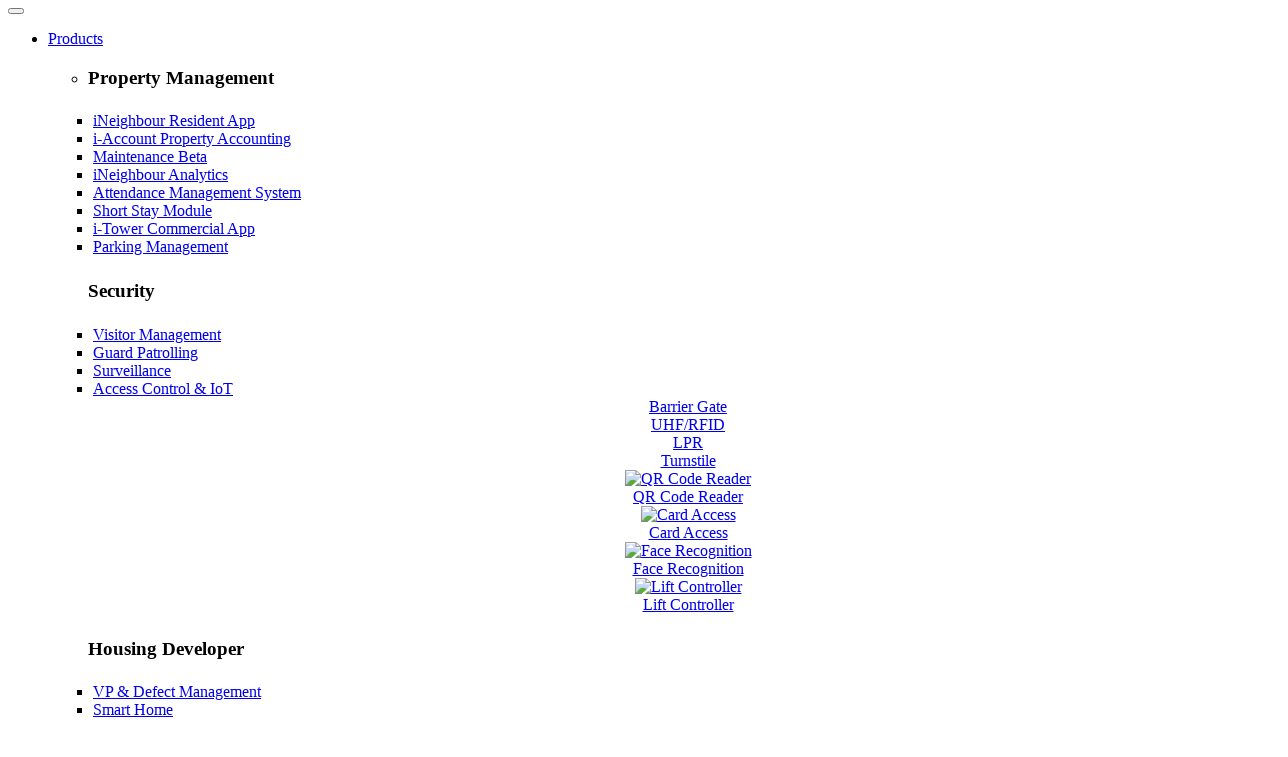

--- FILE ---
content_type: text/html; charset=UTF-8
request_url: https://www.i-neighbour.com/UG_keycollection
body_size: 15848
content:
<!DOCTYPE html PUBLIC "-//W3C//DTD XHTML 1.0 Transitional//EN" "http://www.w3.org/TR/xhtml1/DTD/xhtml1-transitional.dtd">
<html xmlns="https://www.w3.org/1999/xhtml">
<head>
<title>iNeighbour Property Management System</title>
<meta http-equiv="Cache-Control" content="no-cache, no-store, must-revalidate">
<meta http-equiv="Pragma" content="no-cache">
<meta http-equiv="Expires" content="0">		
<meta name="referrer" content="origin">
<meta http-equiv="X-UA-Compatible" content="IE=10" />
<meta http-equiv="Content-Type" content="text/html; charset=utf-8">
<meta name="google-site-verification" content="Nf3GkJI-btYIn-BD3zSsmoQjLhNzBTI3fxDweLeU2n8" />	
<meta name="description" content="With i-Neighbour Cloud Visitor Management System, the neighbourhood and community management can come together to manage the residential visitors hassle-free. Available in PC, iOS and Android.">
<meta name="keywords" content="All-In-One Smart Community and Property Management Ecosystem. Comes with iNeighbour App, Accounting System, Visitor Management System, IoT Hardware, Defect Management System and many more. Together with iNeighbour, we build A Better Community.">
<meta name="viewport" content="width=device-width, initial-scale=1">
<!--meta name="robots" content="noindex,follow" /-->
<meta name="facebook-domain-verification" content="wa8a86dongtu9cmn8yaq65yyurtaqw" />
<link rel="apple-touch-icon" href="https://www.i-neighbour.com/templates/layout/img/fav-ineighbour.png">
<link rel="shortcut icon" href="https://www.i-neighbour.com/templates/layout/img/fav-ineighbour.png">
<link rel="stylesheet" type="text/css" href="https://www.i-neighbour.com/templates/layout/code/cookies/cookieconsent.css" />
 

<link rel="stylesheet" type="text/css" href="https://www.i-neighbour.com/templates/layout/code/fonts/akkurat.css">
<link rel="stylesheet" type="text/css" href="https://www.i-neighbour.com/templates/layout/code/awesome/font-awesome.css">

<LINK href="https://www.i-neighbour.com/templates/layout/code/grid/gridiculous.css" rel="stylesheet">
<LINK href="https://www.i-neighbour.com/templates/layout/code/grid/style-new.css?version=6" rel="stylesheet">

<link href="https://www.i-neighbour.com/templates/layout/code/nav/navbar-fixed-top-new2.css" rel="stylesheet">    
<link href="https://www.i-neighbour.com/templates/layout/code/bootstrap_mega/bootstrap.css" rel="stylesheet">
<link href="https://www.i-neighbour.com/templates/layout/code/bootstrap_mega/fhmm-new.css" rel="stylesheet">
<!--link href="https://www.i-neighbour.com/templates/layout/code/bootstrap_mega/font-awesome.min.css" rel="stylesheet"-->
<link href="https://www.i-neighbour.com/templates/layout/code/bootstrap_mega/stylemega.css" rel="stylesheet">    
<!-- fhmm styles-->
<!-- HTML5 shim and Respond.js IE8 support of HTML5 elements and media queries -->
<!--[if lt IE 9]>
<script src="https://oss.maxcdn.com/libs/html5shiv/3.7.0/html5shiv.js"></script>
<script src="https://oss.maxcdn.com/libs/respond.js/1.3.0/respond.min.js"></script>
<![endif]--> 

<!-- FOR RECAPTCHA PURPOSE -->
<script src='https://www.google.com/recaptcha/api.js'></script>
<script src="https://www.i-neighbour.com/templates/layout/code/cookies/cookieconsent.min.js"></script>
<link rel="stylesheet" type="text/css" href="https://www.i-neighbour.com/templates/layout/code/cookies/cookieconsent.css" />

<!-- Google Tag Manager -->
<script>(function(w,d,s,l,i){w[l]=w[l]||[];w[l].push({'gtm.start':
new Date().getTime(),event:'gtm.js'});var f=d.getElementsByTagName(s)[0],
j=d.createElement(s),dl=l!='dataLayer'?'&l='+l:'';j.async=true;j.src=
'https://www.googletagmanager.com/gtm.js?id='+i+dl;f.parentNode.insertBefore(j,f);
})(window,document,'script','dataLayer','GTM-T23DKT2');</script>
<!-- End Google Tag Manager -->
	
<!-- Google Tag Manager (noscript) -->
<noscript><iframe src="https://www.googletagmanager.com/ns.html?id=GTM-T23DKT2"
height="0" width="0" style="display:none;visibility:hidden"></iframe></noscript>
<!-- End Google Tag Manager (noscript) -->		


<!-- Meta Pixel Code -->
<script>
!function(f,b,e,v,n,t,s)
{if(f.fbq)return;n=f.fbq=function(){n.callMethod?
n.callMethod.apply(n,arguments):n.queue.push(arguments)};
if(!f._fbq)f._fbq=n;n.push=n;n.loaded=!0;n.version='2.0';
n.queue=[];t=b.createElement(e);t.async=!0;
t.src=v;s=b.getElementsByTagName(e)[0];
s.parentNode.insertBefore(t,s)}(window, document,'script',
'https://connect.facebook.net/en_US/fbevents.js');
fbq('init', '958987474993084');
fbq('track', 'PageView');
</script>
<noscript><img height="1" width="1" style="display:none"
src="https://www.facebook.com/tr?id=958987474993084&ev=PageView&noscript=1"
/></noscript>
<!-- End Meta Pixel Code -->




<style>
body {
	background-color: #FFFFFF;
}

.btnDemo {
    display: inline-block;
    padding: 8px 20px 9px 20px;
    margin-bottom: 0;
    font-size: 14px;
    font-weight: normal;
    line-height: 1.1;
    text-align: center;
    white-space: nowrap;
    vertical-align: middle;
    cursor: pointer;
    -webkit-user-select: none;
    -moz-user-select: none;
    -ms-user-select: none;
    user-select: none;
    background-image: none;
    border-radius: 30px;
    color: #fff!important;
    text-align: center;
    font-family: 'Barlow Semi Condensed'!important;
    font-weight: 200;
    border-style: none;
    background-color: #00aeef;
    margin: 13px 0 10px;
}

.btnSignIn {
    display: inline-block;
    padding: 8px 20px;
    margin-bottom: 0;
    font-size: 14px;
    font-weight: normal;
    line-height: 1.1;
    text-align: center;
    white-space: nowrap;
    vertical-align: middle;
    cursor: pointer;
    -webkit-user-select: none;
    -moz-user-select: none;
    -ms-user-select: none;
    user-select: none;
    background-image: none;
    border-radius: 30px;
    color: #21ace9!important;
    text-align: center;
    font-family: 'Barlow Semi Condensed'!important;
    font-weight: 200;
    border-style: none;
    background-color: #fff;
    margin: 13px 0 10px;
    border: 1px solid #21ace9;
}

/* search input field */
.btnNotice {
  background-color: #ffec00; 
  border: none;
  color: #000;
  padding: 3px 20px 4px 20px;
  text-align: center;
  text-decoration: none;
  display: inline-block;
  font-size: 20px;
  border-radius:20px;
}
.btnNotice:hover {
  background-color: #ffcb05; 
}
.ic_search:before {
    content: "";
    display: inline-block;
    color: #fff;
    height: 30px;
    margin-right: 10px;
    position: relative;
    top: -2px;
    vertical-align: middle;
    width: 30px;
}
input[type=search] {
	background: #fff url(//www.timeteccloud.com/templates/layout/img/search.png) no-repeat 0px center;
	border: solid 0px #ccc;
	padding: 7px 2px 7px 27px;
	width: 0px;
	-webkit-border-radius: 6em;
	-moz-border-radius: 6em;
	border-radius: 6em;
	-webkit-transition: all .5s;
	-moz-transition: all .5s;
	transition: all .5s;

}
input[type=search]:hover {
	width: 150px;
	background-color: #fff;
	border-color: #6dcff6;

	-webkit-box-shadow: 0 0 5px rgba(109,207,246,.5);
	-moz-box-shadow: 0 0 5px rgba(109,207,246,.5);
	box-shadow: 0 0 5px rgba(109,207,246,.5);
}

/* placeholder */
input:-moz-placeholder {
	color: #999;
}
input::-webkit-input-placeholder {
	color: #999;
}

/* demo B */
#search input[type=search] {
	width: 26px;
	padding-left: 0px;
	color: transparent;
	cursor: pointer;
}
#search input[type=search]:hover {
	background-color: transparent;
}
#search input[type=search]:focus {
	width: 130px;
	padding-left: 32px;
	color: #999;
	background-color: transparent;
	cursor: auto;
	
}
#search input:-moz-placeholder {
	color: transparent;
}
#search input::-webkit-input-placeholder {
	color: transparent;
}
/* End reset webkit search input browser style */

    /* Column Drop Layout Pattern CSS */ /* =Media query for screen */
	@media only screen and (max-width:600px){
	    td[class="column"] {
	        display: block;
            width: 100%;
            -moz-box-sizing: border-box;
            -webkit-box-sizing: border-box;
            box-sizing: border-box;
	    }
		img[class="flexibleImage"]{height:auto !important; width:100% !important; display:block;}
	}
    /* =Media query for tablets and smartphones */
	@media handheld, only screen and (max-width: 300px), only screen and (max-device-width: 400px) and (orientation:portrait){
	    td[class="column"] {
	        display: block;
            width: 100%;
            -moz-box-sizing: border-box;
            -webkit-box-sizing: border-box;
            box-sizing: border-box;
	    }
		img[class="flexibleImage"]{height:auto !important; width:100% !important; display:block;}
	}
	
	
</style>

</head>




<!-- FOR SMARTBANNER BEGIN-->

<script type="text/javascript">
    (function(b,r,a,n,c,h,_,s,d,k){if(!b[n]||!b[n]._q){for(;s<_.length;)c(h,_[s++]);d=r.createElement(a);d.async=1;d.src="https://cdn.branch.io/branch-latest.min.js";k=r.getElementsByTagName(a)[0];k.parentNode.insertBefore(d,k);b[n]=h}})(window,document,"script","branch",function(b,r){b[r]=function(){b._q.push([r,arguments])}},{_q:[],_v:1},"addListener applyCode banner closeBanner creditHistory credits data deepview deepviewCta first getCode init link logout redeem referrals removeListener sendSMS setBranchViewData setIdentity track validateCode".split(" "), 0);

	//BRANCHKEY
	var branchKey = 'key_live_ihxoud4XX0JXTCxAFo8PleoirtbScmSw';
	// var branchKey = 'key_test_dhBoEp8Y10UZRvCqAg9MladbqvfQibKL';

    branch.init(branchKey, function(err, data) {
        // callback to handle err or data
		//place any method calls that will execute immediately in here
    });

	//THESE LISTENERS EFFICIENTLY REPLACED THE CHECKBANNER INTERVAL
	var branchListener = function(event, data) {
			console.log(event, data);
			switch(event) {
				case 'willShowBanner':
					// banner() called, and the smart banner is about to be shown.
					break;
				case 'willNotShowBanner':
					// banner() called, and the smart banner will not be shown. No more events will be emitted.
					break;
				case 'didShowBanner':
					// Smart banner animation started and is being shown to the user.
					//if smartbanner is visible, branch-banner-is-active adds 76px
					var navBarHeight = $('div.navbar-fixed-top').height();
					var smartbannerHeight = $('#branch-banner-iframe').height();
					var hideOffset = navBarHeight + smartbannerHeight;
					//$('div.navbar-fixed-top').autoHidingNavbar('setHideOffset',hideOffset);
					$('div.navbar-fixed-top').css({position:'absolute',top:smartbannerHeight});
					break;
				case 'willCloseBanner':
					// closeBanner() called, and the smart banner will close.
					//$('div.navbar-fixed-top').autoHidingNavbar('setHideOffset','auto');
					$('div.navbar-fixed-top').css({position:'fixed',top:'0px'});
					break;
				case 'didCloseBanner':
					// Smart banner close animation started, and is closing.
					break;
				case 'willSendBannerSMS':
					// Phone number in correct format, and will attempt to send SMS.
					break;
				case 'sendBannerSMSError':
					// sendSMS() error returned.
					break;
				case 'didSendBannerSMS':
					// SMS successfully sent.
					break;
				case 'didDownloadApp':
					// User installed app, and banner text updated.
					break;
			}
	}

	// Listen for all events
	branch.addListener(0, branchListener);

	branch.banner({
    icon: 'https://www.i-neighbour.com/templates/layout/images/icon/inebo.png',
    title: 'i-Neighbour',
    description: 'Click here to download App',
    rating: 0,     // Displays a star rating out of 5. Supports half stars through increments of .5
    //reviewCount: ,// Amount of reviews your app has received next to the star rating
    openAppButtonText: 'Open',              // Text to show on button if the user has the app installed
    downloadAppButtonText: 'Install',      // Text to show on button if the user does not have the app installed
    sendLinkText: 'Send Link',              // Text to show on desktop button to allow users to text themselves the app
    phonePreviewText: '+44 9999-9999',      // The default phone placeholder is a US format number, localize the placeholder number with a custom placeholder with this option
    showiOS: true,                          // Should the banner be shown on iOS devices (both iPhones and iPads)?
    showiPad: true,                         // Should the banner be shown on iPads (this overrides showiOS)?
    showAndroid: true,                      // Should the banner be shown on Android devices?
    showBlackberry: true,                   // Should the banner be shown on Blackberry devices?
    showWindowsPhone: true,                 // Should the banner be shown on Windows Phone devices?
    showKindle: true,                       // Should the banner be shown on Kindle devices?
    showDesktop: false,                      // Should the banner be shown on desktop devices?
    iframe: true,                           // Show banner in an iframe, recomended to isolate Branch banner CSS
    disableHide: false,                     // Should the user have the ability to hide the banner? (show's X on left side)
    forgetHide: 1,                      // Should we show the banner after the user closes it? Can be set to true, or an integer to show again after X days
    respectDNT: false,                      // Should we skip showing the banner when a user's settings show 'Do Not Track'?
    mobileSticky: false,                    // Determines whether the mobile banner will be set `position: fixed;` (sticky) or `position: absolute;`, defaults to false *this property only applies when the banner position is 'top'
    desktopSticky: false,                    // Determines whether the desktop banner will be set `position: fixed;` (sticky) or `position: absolute;`, defaults to true *this property only applies when the banner position is 'top'
	customCSS: ".icon img{ width: 50px !important; height: 50px !important; margin-top: 8px;} .title { font-size: 13px !important; font-weight:800; margin-bottom: 3px; } .description { margin-right: 70px !important; }",
    make_new_link: false,                   // Should the banner create a new link, even if a link already exists?
    open_app: false,                        // Should the banner try to open the app passively (without the user actively clicking) on load?

});
</script>
<!-- FOR SMARTBANNER END-->
<!-- Fixed navbar -->
<script>
	window.addEventListener("load", function(){
	window.cookieconsent.initialise({
	  "palette": {
		"popup": {
		  "background": "rgba(35, 122, 252, 0.9)",
		  "text": "#ffffff"
		},
		"button": {
		  "background": "#fff",
		  "text": "#237afc"
		}
	  },
	  "theme": "classic",
	  "content": {
		"message": "We use cookies to ensure that we give you the best experience on our website. By continuing to use our website we assume that you agree with our Cookies Policy.",
		"dismiss": "OK!",
		"link": "Learn More"
	  }
	})});
	</script>

<body>
	

	
<header class="cd-auto-hide-header" style="z-index:20;">
   <div class="containerMega ">
	 <nav class=" navbar navbar-default fhmm  navbar-trans " role="navigation" >

	 <div id="site-container" class="grid3">

		<div class="navbar-header">
			<button type="button" data-toggle="collapse" data-target="#defaultmenu" class="navbar-toggle">
			<span class="icon-bar"></span><span class="icon-bar"></span><span class="icon-bar"></span></button>
			<a class="navbar-brand" href="https://www.i-neighbour.com"></a>
		</div><!-- end navbar-header -->

	<div id="defaultmenu" class="navbar-collapse collapse">
		<ul class="nav navbar-nav">
			
		        <!-- start -->
					<li class="dropdown fhmm-fw"><a href="#" data-toggle="dropdown" class="dropdown-toggle">Products <i class="fa fa-angle-down"></i></a>
                        <ul class="dropdown-menu fullwidth">
                            <li class="fhmm-content withdesc">
                              
                   <div class="grid4" style="padding:0px;">
								  
<div class="col-sm-4">
<h3 class="title DBlue">Property Management </h3>
<ul style="padding:5px;">
<li><a href="https://www.i-neighbour.com/resident-app/" class="icons-iNeighbour"  data-description="Residential Community System">iNeighbour Resident App</a></li>
<li><a href="https://www.i-neighbour.com/iaccount/" class="icons-iAcc"  data-description="Property Accounting System ">i-Account Property Accounting</a></li>
<li><a href="https://www.timeteccloud.com/facility-maintenance/" class="icons-Maintenance"  data-description="Facility Maintenance" target="_blank">
	Maintenance <span class="tag2">Beta</span></a></li>	
<li><a href="https://www.timeteccloud.com/ineighbour/analytics" class="icons-Analytics"  data-description="Data Analytics" target="_blank">
iNeighbour Analytics</a></li>		
<li><a rel="time" href="https://www.timeteccloud.com/attendance/" class="icons-TA" data-description="Cloud Based Time Attendance" target="_blank">Attendance Management System</a></li>
<li><a rel="time" href="https://www.i-neighbour.com/short-stay-module/" class="icons-ShortStay" data-description="Short Stay Management">Short Stay Module</a></li>
<li><a rel="time" href="https://www.timeteccloud.com/building/" class="icons-Building" data-description="Commercial Property Management" target="_blank">i-Tower Commercial App </a></li>	
<li><a href="https://www.timeteccloud.com/parking/" class="icons-Parking" data-description="Smart Parking System" target="_blank">Parking Management</a></li>		
</ul>
</div>	
					   
<div class="col-sm-4">
<h3 class="title Red">Security</h3>
<ul style="padding:5px;">
<li ><a href="https://www.i-neighbour.com/visitor-management-system/" class="icons-VMS" data-description="Visitor Management System">Visitor Management</a></li>	
<li ><a href="https://www.i-neighbour.com/guard-patrolling-system/" class="icons-Patrol" data-description="Guard Patrolling Management">Guard Patrolling</a></li>
<li ><a href="https://www.i-neighbour.com/cctv/" class="icons-Epi" data-description="Video Surveillance System">Surveillance</a></li>	
<li ><a href="https://www.i-neighbour.com/access-control/" class="icons-Access" data-description="Cloud Access Control System">Access Control & IoT</a></li>
	
<div class="c3menu" align="center">
<a href="https://www.i-neighbour.com/Smart_Barrier" target="_blank">	
<img src="https://www.i-neighbour.com/templates/layout/img/2023/icon/ic-barrier.svg" alt=""  title="Barrier Gate" class="icn-product-2"/>
<div class="f_pd">Barrier Gate</div>
</a>	
</div>
	
<div class="c3menu" align="center">
<a href="https://www.i-neighbour.com/rfid_barrier_gate_system" target="_blank">	
<img src="https://www.i-neighbour.com/templates/layout/img/2023/icon/ic-UHF.svg" alt=""/  title="UHF/RFID" class="icn-product-2">
<div class="f_pd">UHF/RFID</div>
</a>	
</div>
	
<div class="c3menu" align="center">
<a href="https://www.i-neighbour.com/lpr" target="_blank">	
<img src="https://www.i-neighbour.com/templates/layout/img/2023/icon/ic-LPR.svg" alt=""/  title="License Plate Recognition" class="icn-product-2">
<div class="f_pd">LPR</div>
</a>	
</div>
	
<div class="c3menu" align="center">
<a href="https://www.i-neighbour.com/TimeTec_Smart_Turnstile" target="_blank">	
<img src="https://www.i-neighbour.com/templates/layout/img/2023/icon/ic-turnstile.svg" alt=""/ title="Turnstile" class="icn-product-2">
<div class="f_pd">Turnstile</div>
</a>	
</div>	
<div class="clearfix"></div> 	
<div class="c3menu" align="center">
<a href="https://www.fingertec.com/hardware/controller-qr-iot#QRReader" target="_blank">	
<img src="https://www.i-neighbour.com/templates/layout/img/2023/icon/ic-QR-Code.svg"title="QR Code Reader"/ class="icn-product-2">
<div class="f_pd">QR Code Reader</div>
</a>	
</div>
	
<div class="c3menu" align="center">
<a href="https://www.fingertec.com/hardware/card" target="_blank">	
<img src="https://www.i-neighbour.com/templates/layout/img/2023/icon/ic-card-access.svg"  title="Card Access"/ class="icn-product-2">
<div class="f_pd">Card Access</div>
</a>	
</div>
	
<div class="c3menu" align="center">
<a href="https://www.fingertec.com/hardware/face-recognition#FaceACTA" target="_blank">	
<img src="https://www.i-neighbour.com/templates/layout/img/2023/icon/ic-face.svg"   title="Face Recognition"/ class="icn-product-2">
<div class="f_pd">Face Recognition</div>
</a>	
</div>
	
<div class="c3menu" align="center">
<a href="https://www.i-neighbour.com/ble16_lift" target="_blank">	
<img src="https://www.i-neighbour.com/templates/layout/img/2023/icon/ic-Lift.svg"  title="Lift Controller"/ class="icn-product-2">
<div class="f_pd">Lift Controller</div>
</a>	
</div>				
</ul>
</div>					   
									  
									  
<div class="col-sm-4">
<h3 class="title AppleGreen">Housing Developer</h3>
<ul style="padding:5px;">
<li><a href="https://www.i-neighbour.com/vp-and-defect-management/" class="icons-DP"  data-description="Defect Management System">VP & Defect Management</a></li>
<li><a href="https://www.i-neighbour.com/smart-home/" class="icons-Smarthome" data-description="Smart Home for Smart Community">Smart Home</a></li>
<li><a href="https://www.timeteccloud.com/solutions/smart-township" class="icons-SmartTownship" data-description="Smart Township Ecosystem" target="_blank">Smart Township/Cities</a></li>
	
<h3 class="title Purple" style="padding-top:20px;">Growth with Us!</h3>
<ul style="padding:5px;">
<li ><a href="https://www.timeteccloud.com/ineighbour/marketplace" class="icons-Marketplace" data-description="Near Field Commerce" target="_blank">Marketplace</a></li>	
</ul>
</div>										  
                              									  
								  
                                        
                              </div><!-- end row -->
                            </li><!-- end grid demo -->
                        </ul><!-- end drop down menu -->
					</li><!-- end list elements -->
                    <!-- list elements -->	
			
        <!--      
		<li class="dropdown"><a href="#" data-toggle="dropdown" class="dropdown-toggle">Products<i class="fa fa-angle-down"></i></a>
		<ul class="dropdown-menu" role="menu">
		<li><a href="https://www.i-neighbour.com/resident-app/">&bull; iNeighbour Resident App</a></li>
		<li><a href="https://www.i-neighbour.com/iaccount/">&bull; Property Accounting System</a></li>
		<li><a href="https://www.i-neighbour.com/visitor-management-system/">&bull; Visitor Management System</a></li> 
        <li><a href="https://www.i-neighbour.com/short-stay-module/">&bull; Short Stay Module</a></li> 
		<li><a href="https://www.i-neighbour.com/guard-patrolling-system/">&bull; Guard Patrolling System</a></li>
		<li><a href="https://www.i-neighbour.com/access-control/">&bull; Access Control</a></li> 
		<li><a href="https://www.i-neighbour.com/vp-and-defect-management/">&bull; VP & Defect Management</a></li> 
		<li><a href="https://www.i-neighbour.com/smart-home/">&bull; Smart Home</a></li> 
		<li><a href="https://www.timeteccloud.com/ineighbour/marketplace" target="_blank">&bull; Marketplace</a></li> 
        <li><a href="https://www.timeteccloud.com/solutions/smart-township" target="_blank">&bull; Smart Township</a></li>               
		</ul>
		</li><!-- end standard drop down -->
			
			
		<li class="dropdown"><a href="#" data-toggle="dropdown" class="dropdown-toggle">Solutions <i class="fa fa-angle-down"></i></a>
		<ul class="dropdown-menu" role="menu">
		<li><a href="https://www.timeteccloud.com/solutions/smart-township" target="_blank">&bull; Smart Township</a></li>
        <li><a href="https://www.timeteccloud.com/developer-apps/" target="_blank">&nbsp; &rsaquo; Housing Developer App</a></li>
        <li><a href="https://www.timeteccloud.com/shopping-mall-apps/" target="_blank">&nbsp; &rsaquo; Shopping Mall App</a></li> 
        <li><a href="https://www.timeteccloud.com/hospital-apps/" target="_blank">&nbsp; &rsaquo; Smart Hospital App </a></li>
		<li><a href="https://www.timeteccloud.com/location-based-super-app/" target="_blank">&nbsp; &rsaquo; Location-Based Super App</a></li>
        <li><a href="https://www.timeteccloud.com/solutions/smart-residential-community" target="_blank">&bull; Smart Residential Community</a></li>
        <li><a href="https://www.timeteccloud.com/solutions/commercial-parking-solutions" target="_blank">&bull; Commercial Parking Solutions</a></li>
        <li><a href="https://www.timeteccloud.com/solutions/building-security-digitalization" target="_blank">&bull; Building Security Digitalization</a></li> 
        </ul><!-- end dropdown-menu -->
        </li><!-- end standard drop down -->	

			
		<li class="dropdown"><a href="#" data-toggle="dropdown" class="dropdown-toggle">Support <i class="fa fa-angle-down"></i></a>
		<ul class="dropdown-menu" role="menu">
		<li><a href="https://support.timeteccloud.com/portal/en/kb/i-neigbour-support" target="_blank">&bull; Support</a></li> 	
		<li><a href="https://www.i-neighbour.com/user_guide" target="_blank">&bull; User Guide</a></li>    
		</ul><!-- end dropdown-menu -->
		</li><!-- end standard drop down -->
			
				

		<li><a href="https://www.i-neighbour.com/pricing"  rel="Partners" class=" f_Barlow2">Pricing</a></li> 
                    

		
		<li class="dropdown fhmm-fw"><a href="#" data-toggle="dropdown" class="dropdown-toggle">About Us <i class="fa fa-angle-down"></i></a>
                        <ul class="dropdown-menu half">
                            <li class="fhmm-content withoutdesc">
                                <div class="row">
                                    <div class="col-sm-4">
                                        <ul>
                                            <h3 class="title DBlue">About TimeTec</h3>
                                        	<li><a href="https://www.timeteccloud.com/about" target="_blank">&bull; About Us</a></li>
                                            <li><a href="https://www.timeteccloud.com/milestones/" target="_blank">&bull; Milestones</a></li>
                                        	<!--li><a href="#">&bull; Leadership</a></li -->
                                            <li><a href="https://www.timeteccloud.com/privacy-policy" target="_blank">&bull; Policies</a></li>
                                            <li><a href="https://www.timeteccloud.com/exhibition/" target="_blank">&bull; Global Exhibition</a></li>
                                        	<li><a href="https://www.timeteccloud.com/affiliate-company" target="_blank">&bull; Affiliate Company</a></li>
                                            <li><a href="https://www.timeteccloud.com/contact/" target="_blank">&bull; Contact Us</a></li>
                                            
                                        </ul>
                                    </div>
                                    <div class="col-sm-5">
                                        <ul>
                                            <h3 class="title DBlue">Innovations & Achievements</h3> 
                                            <li><a href="https://www.timeteccloud.com/patents" target="_blank">&bull; Patents</a></li>
                                            <li><a href="https://www.timeteccloud.com/innovations" target="_blank">&bull; Innovations</a></li>
                                            <li><a href="https://www.timeteccloud.com/certification" target="_blank">&bull; Certification</a></li>
                                            <li><a href="https://www.timeteccloud.com/awards" target="_blank">&bull; Awards</a></li> 
                                            <li><a href="https://www.timeteccloud.com/download/pdf/PdDeveloperMilestone.pdf" target="blank">&bull; Product Development Milestones</a></li>
                                        </ul>
                                    </div>
                                    <div class="col-sm-3">
                                        <ul>
                                            <h3 class="title DBlue">Work With US</h3>
                                            <div class="row"></div>
                                        	<li><a href="https://www.timeteccloud.com/career/career" target="blank">&bull; Careers</a></li>
                                        	<li><a href="https://www.timeteccloud.com/career/post-internship" target="blank">&bull; Internship</a></li>
                                        </ul>
                                    </div>
                                </div><!-- end row -->
                                 
                                
                            </li><!-- end grid demo -->
                        </ul><!-- end drop down menu -->
					</li><!-- end list elements -->
                    <!-- standard drop down -->
               
			
		<li class="dropdown"><a href="#" data-toggle="dropdown" class="dropdown-toggle">Resources <i class="fa fa-angle-down"></i></a>
		<ul class="dropdown-menu" role="menu">
		<li><a href="https://www.i-neighbour.com/why">&bull; Why iNeighbour</a></li>
		<!--li><a href="https://www.i-neighbour.com/feature/index.html" target="_blank">&bull; New Updates</a></li -->	
		<li><a href="https://www.i-neighbour.com/get_started_neighbourhood">&bull; Get Started</a></li>
		<li><a href="https://www.i-neighbour.com/templates/layout/download/iNeighbourTechnologyPaper.pdf" target="_blank">&bull; White Paper</a></li> 
		<li><a href="https://www.i-neighbour.com/downloads/pdf/i-Product2019-E.pdf" target="_blank">&bull; Product Catalogue</a></li>
		<li><a href="https://www.timeteccloud.com/download/catalogue/TT-SmartCityEcosystem-ProductsCatalogue.pdf" target="_blank">&bull; Smart City Catalogue</a></li> 	
		<!--li><a href="https://www.i-neighbour.com/technical_tips">&bull; Technical Tips</a></li --> 
		<li><a href="https://www.timeteccloud.com/timetecnews" target="_blank">&bull; News</a></li>
		<li><a href="https://www.i-neighbour.com/brochures" >&bull; Brochures</a></li>   
		<li><a href="https://www.i-neighbour.com/video">&bull; Videos</a></li>
		<li><a href="https://www.i-neighbour.com/faq">&bull; FAQ</a></li>	
        </ul><!-- end dropdown-menu -->
        </li><!-- end standard drop down -->
			
			
              <!--END --> 
			</ul><!-- end dropdown-menu -->
		</li><!-- end dropdown fhmm-fw -->
	</ul><!-- end nav navbar-nav -->
	
	<ul class="nav navbar-nav navbar-right">
	
	  <!--li class="dropdown2"><a href="#" data-toggle="dropdown" class="dropdown-toggle" title="Languages"><i class="fa fa-globe"></i> <b class="caret"></b></a>
			<ul class="dropdown-menu" role="menu" >
				<li><a href="#">Languages</a></li>
				<li><a href="#">Languages</a></li>
				<li><a href="#">Languages</a></li>
				<li><a href="#">Languages</a></li>
			</ul>
		</li --> 

	<!--li><a href="#" class=""><i class="fa fa-user"></i> Sign In</a></li -->
<!--li>                
<table border="0" cellspacing="0" cellpadding="0">
  <tr>
    <td style="padding:0px 5px 0px 10px;"><a href="https://www.i-neighbour.com/signin"  class="btnSignIn"><i class="fa fa-user"></i> Sign In</a></td>
    <td><a href="https://www.i-neighbour.com/request-demo"  class="btnDemo">Request Demo</a></td>
  </tr>
</table>
</li -->
                
        <!--li class="dropdown2">
        <div class="dvsearch" style="padding-top:12px;">        
        <FORM action='/search_site' id='search-form' method='get' >
		<INPUT type="search" placeholder="Search Site" id='search-text' name='q'>
		<script type="text/javascript" src="https://www.google.com/jsapi"></script>
		<input type="hidden" name="cx" value="011078748873617301449:hzjnko297hw" />
		<input type="hidden" name="cof" value="FORID:11" />
		<input type="hidden" name="ie" value="UTF-8" />
		<script type="text/javascript" src="https://www.google.com/cse/brand?form=cse-search-box&amp;lang=en"></script>
		</FORM>
        </div>
        </li-->
                    
               
                          <li>
			<table border="0" cellspacing="0" cellpadding="0">
			  <tr>
				<td style="padding:0px 5px 0px 10px;">
				<a href="https://www.i-neighbour.com/login"   class="  btnSignIn" ><i class="fa fa-lock"></i>&nbsp; LOGIN  </a>			  
				</td>
				<td><a href="https://www.i-neighbour.com/request-demo"  rel="Request Demo" style="color:#006699;" target="_blank" class="btnDemo">REQUEST DEMO</a></td>
			  </tr>
			</table>
              </li>    

                 
                    
                    	<!--li class="dropdown"><a href="#" data-toggle="dropdown" class="dropdown-toggle">LOGIN<b class="caret"></b></a>
                        <ul class="dropdown-menu">
                            <li>
                                <form id="contact1" action="#" name="contactform" method="post">
                                    <div class="col-lg-6 col-md-6 col-sm-12 col-xs-12">
                                        <input type="text" name="name" id="name1" class="form-control" placeholder="Name"> 
                                        <input type="text" name="email" id="email1" class="form-control" placeholder="Email"> 
                                    </div>
                                    <div class="col-lg-6 col-md-6 col-sm-12 col-xs-12">
                                        <input type="text" name="phone" id="phone1" class="form-control" placeholder="Phone">
                                        <input type="text" name="subject" id="subject1" class="form-control" placeholder="Subject"> 
                                    </div>
                                    <div class="clearfix"></div>                   
                                    <div class="col-lg-12 col-md-12 col-sm-12 col-xs-12">
                                        <textarea class="form-control" name="comments" id="comments1" rows="6" placeholder="Your Message ..."></textarea>
                                    </div>   
                                    <div class="col-lg-12 col-md-12 col-sm-12 col-xs-12">
                                        <div class="pull-right">
                                            <input type="submit" value="SEND" id="submit1" class="btn btn-primary small" style="width:100px;">
                                        </div>  
                                    </div>
                                </form>
                            </li>
                        </ul>
					</li -->
                    
                    
				</ul><!-- end nav navbar-nav navbar-right -->
			</div><!-- end #navbar-collapse-1 -->
            </div>
			
			</div>
			
			</nav><!-- end navbar navbar-default fhmm -->
		</div><!-- end container -->

	

    <!-- Bootstrap core JavaScript-->
    <script src="https://www.i-neighbour.com/templates/layout/code/bootstrap_mega/jquery-1.10.2.min.js"></script>
    <script src="https://www.i-neighbour.com/templates/layout/code/bootstrap_mega/bootstrap.min.js"></script>
    <script src="https://www.i-neighbour.com/templates/layout/code/bootstrap_mega/bootstrap-hover-dropdown.js"></script>
    <script src="https://www.i-neighbour.com/templates/layout/code/bootstrap_mega/fitdivs.js"></script>
    <script>
		jQuery(document).ready(function(){
		// Target your .container, .wrapper, .post, etc.
			jQuery(".fhmm").fitVids();
		});
	</script>
    <script>
		// Menu drop down effect
		jQuery('.dropdown-toggle').dropdownHover().dropdown();
		jQuery(document).on('click', '.fhmm .dropdown-menu', function(e) {
		  e.stopPropagation()
		})
	</script>

<!--autohide-->
<link href="https://www.i-neighbour.com/templates/layout/code/bootstrap_mega/autohide.css" rel="stylesheet">  
<script>
	if( !window.jQuery ) document.write('https://www.i-neighbour.com/templates/layout/code/bootstrap_mega/js/jquery-3.0.0.min.js"><\/script>');
</script>
<script src="https://www.i-neighbour.com/templates/layout/code/bootstrap_mega/js/hide-main.js"></script> <!-- Resource jQuery -->
<!--endautohide-->
</header>
 <script>
//ONCLICK SUBMIT
jQuery("#submitDemo").click(function() {
	location.href = "https://www.i-neighbour.com/login?sAction=logindemo";
});

jQuery(".LoginButtonHeader").on('click',function(e) {
		
	//e.preventDefault();
	var username = jQuery('#LoginEmail').val();
	var password = jQuery('#LoginPassword').val();

	if (username != '' && password != '') {
		jQuery('#usernameHeader').val(btoa(unescape(encodeURIComponent(username))));
		jQuery('#passwordHeader').val(btoa(unescape(encodeURIComponent(password))));
	}
	//alert(username);
	//jQuery("#formLogin").off("submit");//need form submit event off.
	jQuery(this).prop('disabled',true);
	jQuery("#formLoginHeader").submit();//submit form
	
});
</script>

	<script>
	<!-- jQuery('#LoginEmail, #LoginPassword').click(function() { -->
		<!-- $('#sSubmit')[0].scrollIntoView(false); -->
	<!-- }); -->
    <!-- jQuery('div.navbar-fixed-top').autoHidingNavbar(); -->
    </script>


<!--Start of Tawk.to Script-->
<!--<script type="text/javascript">var $zoho=$zoho || {};$zoho.salesiq = $zoho.salesiq || {widgetcode:"66750d8e70dd9d0395998f8113b791b44e14847c3c9a6e2bcdc74b8828b16eccf2eac6516ec13f9e93547310f3a06a2a", values:{},ready:function(){}};var d=document;s=d.createElement("script");s.type="text/javascript";s.id="zsiqscript";s.defer=true;s.src="https://salesiq.zoho.com/widget";t=d.getElementsByTagName("script")[0];t.parentNode.insertBefore(s,t);d.write("<div id='zsiqwidget'></div>");</script>-->
<!--End of Tawk.to Script-->
<!--<script
    src="https://app.wonderchat.io/scripts/wonderchat.js"
    data-name="wonderchat"
    data-address="app.wonderchat.io"
    data-id="cm9lf3eww0339qvx6oqau6n2d"
    data-widget-size="normal"
    data-widget-button-size="normal"
    data-movable="true"
  
    defer
  ></script>-->
<script
    src="https://app.wonderchat.io/scripts/wonderchat.js"
    data-name="wonderchat"
    data-address="app.wonderchat.io"
    data-id="cmcn015sz00td4yo1f55eaq02"
    data-widget-size="normal"
    data-widget-button-size="normal"
    data-movable="true"
    defer
  ></script>  
  
	
<style type="text/css">
div#operator_avatar {
    width: 3em !important;
    height: 3em !important;
}
#operator_avatar_container {
    display: table-cell;
    padding: .1em;
} 
#operator_avatar {
    float: right !important;
    border-radius: 50% !important;
    width: 3em !important;
    height: 3em !important;
    box-shadow: 0 1px 3px rgba(0,0,0,.2)!important;
    border: .3em solid #fff !important;
    box-sizing: content-box !important;
    overflow: hidden !important;
    color: #fff !important;
    text-align: center !important;
    position: relative !important;
    transition: background-color .2s ease-in-out .2s !important;
    -webkit-transition: background-color .2s ease-in-out .2s !important;
    -ms-transition: background-color .2s ease-in-out .2s !important;
    -o-transition: background-color .2s ease-in-out .2s !important;
}

.avatar-loaded #operator_avatar img
img {
    width: 3em !important;
    height: 3em !important;
    margin-top: 0 !important;
    margin-left: 0 !important;
    opacity: 1 !important;
    background-color: #fff !important;
}

</style>
<!-- End of LiveChat code -->
<style>

body {
  height: 100%;
  width: 100%;
}
.page-row {
  
}
.page-row-expanded { height: 100%; }



.bg_gear{
	background-image: url(https://www.timetecleave.com/img/setup/bg_gear.png);
	background-repeat: repeat-y;
	background-position: right;
	background-color: #fbf8ef;
}


.btn-orange {
    background: #ffa70f;
    background-image: -webkit-linear-gradient(top, #ffa70f, #e89f0e);
    background-image: -moz-linear-gradient(top, #ffa70f, #e89f0e);
    background-image: -ms-linear-gradient(top, #ffa70f, #e89f0e);
    background-image: -o-linear-gradient(top, #ffa70f, #e89f0e);
    background-image: linear-gradient(to bottom, #ffa70f, #e89f0e);
    -webkit-border-radius: 6;
    -moz-border-radius: 6;
    border-radius: 6px;
    color: #ffffff;
    font-size: 18px;
    padding: 10px 20px 10px 20px;
    text-decoration: none;
}

</style>


<!------------------------ Banner  ------------------------------>
<DIV id="site-container" class="grid2">
<DIV class="c12" style=" background-color: #F1EEEF; padding:0px;">

<DIV class="c12" style="  background-image: url('https://www.i-neighbour.com/templates/layout/images/key_collection/kc_header.jpg');background-position:left top; background-repeat:no-repeat; background-size:100% auto;">
<DIV class="c8" align="center" >
<div  class="t_hardware">

<span style="vertical-align:middle; display: table-cell;">
<table width="0" align="center" cellpadding="0">
  <tbody>
    <tr>
      <td align="center"><span class="f_50 Black" style=" vertical-align:middle; display: table-cell;"> <span class="Shadow">Vacant Possession Module </span></td>
    </tr>
    <tr>
      <td align="center"><span class="f_35 Red">( For Property Developer )</span></td>
    </tr>
    <tr>
      <td>&nbsp;</td>
    </tr>
    <tr>
      <td><table width="0" align="center" cellpadding="0">
  <tbody>
    <tr>
          <td width="200"  align="center" class="btn-orange">
<a class="venoboxvid" data-gall="gall-video" data-type="youtube" href="https://www.youtube.com/embed/5Jev56RyDLo?" title="Vacant Possession Video Guide" style="color:#FFFFFF;">
<i class="fa fa-play-circle-o"></i>&nbsp;Video Guide</a>
</td>
    </tr>
  </tbody>
</table>
</td>
    </tr>
  </tbody>
</table>
</span>
</div>
</DIV>

</DIV>
</DIV>
</DIV>
<!-- End Banner -->


<DIV id="site-container" class="grid" style="padding:10px">

<DIV class="c3 end" style="padding:30px 0px 0px 0px;" align="center">
<table border="0" cellspacing="0" cellpadding="5">
  <tr>


   <td  width="200" align="center">
<a href="https://www.i-neighbour.com/user_guide_admin" style="color:#d0252a"><span class="f_18"><i class="fa fa-book fa-2x"></i>&nbsp;&nbsp;&nbsp;Admin Guide Main Page</span></a></td>
  </tr>
</table>
</DIV>

<DIV class="c12" style="height:40px"></div>
	
<table width="100%" border="0" cellspacing="0" cellpadding="0">
	<tr>
		<td class="f_18 Gray" style="font-size: 28px"><strong>Introduction</strong></td>
	</tr>
	<tr><td>&nbsp;</td></tr>
	<tr>
		<td class="f_18 Gray">
		i-Neighbour is a Smart Community Solution that aims to bring conveniences for the Management and Residents. One of its major features is the Key Collection Module, whereby Residents can schedule an appointment with the Management to retrieve their keys for the unit. Below is a quick guide for both parties on how this can be achieved in i-Neighbour:
		</td>
	</tr>
</table>

<!-- How To Book An Appointment (Resident) -->	

<div class="c12" style="height:40px"></div>

<table width="100%" border="0" cellspacing="0" cellpadding="0">
            <tr>
              <td><table width="100%" border="0" cellspacing="0" cellpadding="0">
                <tr>
                  <td width="80"><img src="https://www.i-neighbour.com/templates/layout/images/key_collection/icon_kc.png" width="80" height="80" /></td>
                  <td valign="bottom" style="border-bottom:thick #e0c8b8 solid"><table width="100%" border="0" cellspacing="0" cellpadding="0">
                    <tr>
                      <td class="f_30 Gray" style="padding:10px 0px 10px 12px;"><strong>How To Book An Appointment (Resident)</strong></td>
                      </tr>
                    </table>
                    </td>
                  </tr>
                </table>
                </td>
              </tr>
           </table>


<DIV class="c12" style="height:20px"></div>

<DIV class="c12">
	<div class="c12">
	<table width="70%" border="0" cellpadding="0" cellspacing="0" align="center">
		<tr align="center">
			<td><span class="f_20 Gray"><strong>Step1 : </strong>Click on <span class="Red">“Key Collection”</span> under the <span class="Red">“More”</span> tab.</span></td>
		</tr>
		<tr><td>&nbsp;</td></tr>
		<tr>
			<td><img src="https://www.i-neighbour.com/templates/layout/images/key_collection/re_step1.png" alt="" width="350" height="300"/></td>
		</tr>
	</table>
</div>
	<!--<table width="100%" border="0" cellpadding="0" cellspacing="0">
		<tr align="center">
			<td>
				<div class="c4">
					<table width="100%" align="center" valign="middle">
					<tr align="center" valign="middle">
						<td valign="middle"><span class="f_20 Gray"><strong>Step1 : </strong>Click on <span class="Red">“Key Collection”</span> under the <span class="Red">“More”</span> tab.</span></td>
					</tr>
					</table>
				</div>
				<div class="c8">
					<table width="100%" align="center" valign="middle">
						<tr>
							<td><img src="https://www.i-neighbour.com/templates/layout/images/key_collection/re_step1.png" alt="" width="350" height="300"/></td>
						</tr>
					</table>
				</div>
			</td>
		</tr>
	</table>-->
<!--<table width="100%" align="center">
	<tr align="center">
		<td width="40%">
			<div class="c12">
				<span class="f_20 Gray"><strong>Step1 : </strong>Click on <span class="Red">“Key Collection”</span> under the <span class="Red">“More”</span> tab.
				</span>
			</div>
		</td>
		<td width="50%" >
			<div class="c12">
				<img src="https://www.i-neighbour.com/templates/layout/images/key_collection/re_step1.png" alt="" width="350" height="300"/>
			</div>
		</td>
	</tr>
</table>-->
</DIV>


<DIV class="c5" style="padding-top:30px">
<table width="100%" border="0" cellspacing="0" cellpadding="0">
	<tr>
		<td align="left"><span class="f_20 Gray"><strong>Step2 : </strong>Tap on <span class="Red">“Book Now”</span>.</span></td>
	</tr>
	<tr><td>&nbsp;</td></tr>
	<tr>
		<td align="center"><img src="https://www.i-neighbour.com/templates/layout/images/key_collection/re_step2_1.png" alt="" width="300" height="300"/></td>	
	</tr>
</table>
</DIV>

<DIV class="c7" style="padding-top:30px">
	<table width="100%" border="0" cellpadding="0" cellspacing="0">
		<tr>
			<td><span class="f_20 Gray"><strong>Step3 : </strong>Select the available date & time slot. Proceed with<span class="Red">“Book”</span>.</span></td>
		</tr>
		<tr>
			<td><img src="https://www.i-neighbour.com/templates/layout/images/key_collection/re_step3_2.png" alt="" width="500" height="300"/></td>
		</tr>
	</table>
</DIV>

<div class="c12" style="height:20px"></div>

<DIV class="c6" style="padding-top:30px">
<table width="100%" cellpadding="0" cellspacing="0">
	<tr>
		<td width="100%"><span class="f_20 Gray"><strong>Step4 : </strong>Once the booking is completed, it will be subjected to the Management’s approval.</span></td>
	</tr>
	<tr>
		<td>&nbsp;</td>
	</tr>
	<tr>
		<td width="100%"><img src="https://www.i-neighbour.com/templates/layout/images/key_collection/re_step4.png" alt="" width="400" height="300"></td>
	</tr>
</table>
</DIV>
<DIV class="c6" style="padding-top:30px">
<table width="100%" cellpadding="0" cellspacing="0">
	<tr>
		<td width="100%"><span class="f_20 Gray"><strong>Step5 : </strong>Residents will receive a notification upon the Management’s approval.</span></td>
	</tr>
	<tr><td>&nbsp;</td></tr>
	<tr>
		<td width="100%"><img src="https://www.i-neighbour.com/templates/layout/images/key_collection/re_step5.png" alt="" width="400" height="300"></td>
	</tr>
</table>
</DIV>	

<DIV class="c12" style="height:20px"></div>

<div class="c12">
	<table width="100%" border="0" cellpadding="0" cellspacing="0" align="center">
		<tr align="center">
			<td width="100%"><span class="f_20 Gray"><strong>Step6 : </strong>If unavailable, Residents may also reschedule by selecting <span class="Red">“Cancel Booking”</span> and resubmitting a new Booking Form.</span></td>
		</tr>
		<tr><td>&nbsp;</td></tr>
		<tr>
			<td>
				<div class="c6"><img src="https://www.i-neighbour.com/templates/layout/images/key_collection/re_step6.png" alt="" width="400" height="500"></div>
				<div class="c6"><img src="https://www.i-neighbour.com/templates/layout/images/key_collection/re_step6_1.png" alt="" width="400" height="500"></div>
			</td>
		</tr>
	</table>
</div>

<!-- How To Approve/Decline Appointment (Admin) -->	
<div class="c12" style="height:40px"></div>

<table width="100%" border="0" cellspacing="0" cellpadding="0">
            <tr>
              <td><table width="100%" border="0" cellspacing="0" cellpadding="0">
                <tr>
                  <td width="80"><img src="https://www.i-neighbour.com/templates/layout/images/key_collection/icon_kc.png" width="80" height="80" /></td>
                  <td valign="bottom" style="border-bottom:thick #e0c8b8 solid"><table width="100%" border="0" cellspacing="0" cellpadding="0">
                    <tr>
                      <td class="f_30 Gray" style="padding:10px 0px 10px 12px;"><strong>How To Approve/Decline Appointment (Admin)</strong></td>
                      </tr>
                    </table>
                    </td>
                  </tr>
                </table>
                </td>
              </tr>
           </table>	
	
<!--<DIV class="c12 separateLineSolid" style="height:30px;"></DIV>-->

<DIV class="c12" style="height:10px;"></DIV>
<div class="c6" style="padding-top:30px">
	<table width="100%" border="0" cellpadding="0" cellspacing="0">
		<tr>
			<td><span class="f_20 Gray"><strong>Step 1 : </strong> Click on <span class="Red">“Key Collection”</span> under the
		<span class="Red">“More”</span> tab.</span></td>
		</tr>
		<tr><td>&nbsp;</td></tr>
		<tr>
			<td><img src="https://www.i-neighbour.com/templates/layout/images/key_collection/ad_step1.png" alt="" width="420" height="320"/></td>
		</tr>
	</table>
</div>
<div class="c6" style="padding-top: 30px">
	<table width="100%" border="0" cellpadding="0" cellspacing="0">
		<tr>
			<td><span class="f_20 Gray"><strong>Step 2 : </strong> Check the appointment bookings under <span class="Red">“Pending”</span>tab to approve/decline a booking.</span></td>
		</tr>
		<tr><td>&nbsp;</td></tr>
		<tr>
			<td><img src="https://www.i-neighbour.com/templates/layout/images/key_collection/ad_step2.png" alt="" width="450" height="320"/></td>
		</tr>
	</table>
</div>


<DIV class="c12" style="height:20px;"></DIV>

<div class="c12">
	<table width="70%" border="0" cellpadding="0" cellspacing="0" align="center">
		<tr align="center">
			<td><span class="f_20 Gray"><strong>Step 3 : </strong>Once done and approved, the unit owners will receive a notification on the status update.</span></td>
		</tr>
		<tr><td>&nbsp;</td></tr>
		<tr>
			<td><img src="https://www.i-neighbour.com/templates/layout/images/key_collection/ad_step3.png" alt="" width="420" height="320"/></td>
		</tr>
	</table>
</div>

<!-- How To Update Status (Admin) -->

<div class="c12" style="height:40px"></div>
	
	<table width="100%" border="0" cellspacing="0" cellpadding="0">
            <tr>
              <td><table width="100%" border="0" cellspacing="0" cellpadding="0">
                <tr>
                  <td width="80"><img src="https://www.i-neighbour.com/templates/layout/images/key_collection/icon_kc.png" width="80" height="80" /></td>
                  <td valign="bottom" style="border-bottom:thick #e0c8b8 solid"><table width="100%" border="0" cellspacing="0" cellpadding="0">
                    <tr>
                      <td class="f_30 Gray" style="padding:10px 0px 10px 12px;"><strong>How To Update Status (Admin)</strong></td>
                      </tr>
                    </table>
                    </td>
                  </tr>
                </table>
                </td>
              </tr>
     </table>	

<div class="c12" style="padding-top:30px">
	<table width="100%" border="0" cellpadding="0" cellspacing="0">
		<tr>
			<td><span class="f_20 Gray"><strong>Step 1 : </strong> Select unit under the <span class="Red">“Approved”</span>tab.</span></td>
		</tr>
		<tr><td>&nbsp;</td></tr>
		<tr>
			<td><img src="https://www.i-neighbour.com/templates/layout/images/key_collection/up_step1.png" alt="" width="450" height="320"/></td>
		</tr>
	</table>
</div>
	
<div class="c6" style="padding-top:30px">
	<table width="100%" border="0" cellpadding="0" cellspacing="0">
		<tr>
			<td><span class="f_20 Gray"><strong>Step 2 : </strong> Proceed to update the status.</span></td>
		</tr>
		<tr><td>&nbsp;</td></tr>
		<tr>
			<td><img src="https://www.i-neighbour.com/templates/layout/images/key_collection/up_step2.png" alt="" width="450" height="320" style="margin-left: unset"/></td>
		</tr>
	</table>
</div>
	
<div class="c6" style="padding-top:30px">
	<table width="100%" border="0" cellpadding="0" cellspacing="0">
		<tr>
			<td><span class="f_20 Gray"><strong>Step 3 : </strong> Once done, the units that have collected the keys will be saved under the <span class="Red">“Collected”</span> tab.</span></td>
		</tr>
		<tr><td>&nbsp;</td></tr>
		<tr>
			<td><img src="https://www.i-neighbour.com/templates/layout/images/key_collection/up_step3.png" alt="" width="450" height="320" style="margin-right: unset"/></td>
		</tr>
	</table>
</div>

	
<!-- How To Approve/Decline Appointment In Web (Admin) -->

<DIV class="c12" style="height:40px"></div>

<table width="100%" border="0" cellspacing="0" cellpadding="0">
            <tr>
              <td><table width="100%" border="0" cellspacing="0" cellpadding="0">
                <tr>
                  <td width="80"><img src="https://www.i-neighbour.com/templates/layout/images/key_collection/icon_kc.png" width="80" height="80" /></td>
                  <td valign="bottom" style="border-bottom:thick #e0c8b8 solid"><table width="100%" border="0" cellspacing="0" cellpadding="0">
                    <tr>
                      <td class="f_30 Gray" style="padding:10px 0px 10px 12px;"><strong>How To Approve/Decline Appointment In Web
(Admin)</strong></td>
                      </tr>
                    </table>
                    </td>
                  </tr>
                </table>
                </td>
              </tr>
     </table>
	
<div class="c12" style="padding-top:30px">
	<table width="100%" border="0" cellpadding="0" cellspacing="0">
		<tr>
			<td><span class="f_20 Gray"><strong>Step 1 : </strong> Login to account at <span style="color:#00ADEF"><a href="www.i-neighbour.com">www.i-neighbour.com</a></span>, go to <span class="Red">“Neighbourhood”</span> > <span class="Red">“Pending Approval”</span> > Approve/Decline booking. </span></td>
		</tr>
		<tr><td>&nbsp;</td></tr>
	</table>
</div>
	
<DIV class="c12" style="height:10px;"></DIV>

<DIV class="c3f" style="padding-top:15px" align="center">

<table cellpadding="4">
  <tbody>
    <tr>
      <td align="center"><img src="https://www.i-neighbour.com/templates/layout/images/key_collection/ad_web_step1_1.png" alt="" /> </td>
    </tr>
    <tr>
      <td align="center" class="f_18 Gray"> > Login to account</td>
    </tr>
  </tbody>
</table>
</DIV>


<DIV class="c3f" style="padding-top:15px" align="center">

<table cellpadding="4">
  <tbody>
    <tr>
      <td align="center"><img src="https://www.i-neighbour.com/templates/layout/images/key_collection/ad_web_step1_2.png" alt="" /> </td>
    </tr>
    <tr>
      <td align="center" class="f_18 Gray"> > go to “Neighbourhood”</td>
    </tr>
  </tbody>
</table>
</DIV>


<DIV class="c3f" style="padding-top:15px" align="center">

<table cellpadding="4">
  <tbody>
    <tr>
      <td align="center"><img src="https://www.i-neighbour.com/templates/layout/images/key_collection/ad_web_step1_3.png" alt="" /> </td>
    </tr>
    <tr>
      <td align="center" class="f_18 Gray"> > Pending Approval</td>
    </tr>
  </tbody>
</table>
</DIV>


<DIV class="c3f" style="padding-top:15px" align="center">

<table cellpadding="4">
  <tbody>
    <tr>
      <td align="center"><img src="https://www.i-neighbour.com/templates/layout/images/key_collection/ad_web_step1_4.png" alt="" /> </td>
    </tr>
    <tr>
      <td align="center" class="f_18 Gray"> > Approval/Decline booking</td>
    </tr>
  </tbody>
</table>
</DIV>
	
<div class="c12" style="height: 30px;"></div>
	
<DIV class="c12">
	<table width="100%" border="0" cellpadding="0" cellspacing="0">
		<tr>
			<td><img src="https://www.i-neighbour.com/templates/layout/images/key_collection/ad_web_step1.png" alt="" width="550" height="320"/></td>
		</tr>
	</table>
</DIV>


<DIV class="c12" style="height:30px;"></DIV>

<DIV class="c12">
	<table width="100%" border="0" cellpadding="0" cellspacing="0">
		<tr>
			<td><span class="f_20 Gray"><strong>Step 2 : </strong> Once done and approved, unit owners will receive a notification on the status update.</span></td>
		</tr>
		<tr><td>&nbsp;</td></tr>
		<tr>
			<td><img src="https://www.i-neighbour.com/templates/layout/images/key_collection/ad_web_step2.png" alt="" width="650" height="320"/></td>
		</tr>
	</table>
</DIV>


<DIV class="c12" style="height:40px"></div>

<table width="100%" border="0" cellspacing="0" cellpadding="0">
            <tr>
              <td><table width="100%" border="0" cellspacing="0" cellpadding="0">
                <tr>
                  <td width="80"><img src="https://www.i-neighbour.com/templates/layout/images/key_collection/icon_kc.png" width="80" height="80" /></td>
                  <td valign="bottom" style="border-bottom:thick #e0c8b8 solid"><table width="100%" border="0" cellspacing="0" cellpadding="0">
                    <tr>
                      <td class="f_30 Gray" style="padding:10px 0px 10px 12px;"><strong>How To Update Status In Web (Admin)</strong></td>
                      </tr>
                    </table>
                    </td>
                  </tr>
                </table>
                </td>
              </tr>
     </table>
           

<DIV class="c12" style="padding-top:30px">
	<table width="100%" border="0" cellpadding="0" cellspacing="0">
		<tr>
			<td><span class="f_20 Gray"><strong>Step 1 : </strong>Go to <span class="Red">“Neighbourhood”</span> > <span class="Red">“Approved”</span> > Edit.</span></td>
		</tr>
		<tr><td>&nbsp;</td></tr>
		<tr>
			<td><img src="https://www.i-neighbour.com/templates/layout/images/key_collection/up_web_step1.png" alt="" width="650" height="320"/></td>
		</tr>
	</table>
</DIV>

<DIV class="c12" style="padding-top:30px">
	<table width="100%" border="0" cellpadding="0" cellspacing="0">
		<tr>
			<td><span class="f_20 Gray"><strong>Step 2 : </strong>Proceed to update the status.</span></td>
		</tr>
		<tr><td>&nbsp;</td></tr>
		<tr>
			<td><img src="https://www.i-neighbour.com/templates/layout/images/key_collection/up_web_step2.png" alt="" width="650" height="320"/></td>
		</tr>
	</table>
</DIV>
	
<DIV class="c12" style="padding-top:30px">
	<table width="100%" border="0" cellpadding="0" cellspacing="0">
		<tr>
			<td><span class="f_20 Gray"><strong>Step 3 : </strong>Once done, units that have collected the keys will be saved under the <span class="Red">“Collected”</span> tab.</span></td>
		</tr>
		<tr><td>&nbsp;</td></tr>
		<tr>
			<td><img src="https://www.i-neighbour.com/templates/layout/images/key_collection/up_web_step3.png" alt="" width="650" height="320"/></td>
		</tr>
	</table>
</DIV>	
	
<DIV class="c12" style="height:40px"></div>

<table width="100%" border="0" cellspacing="0" cellpadding="0">
            <tr>
              <td><table width="100%" border="0" cellspacing="0" cellpadding="0">
                <tr>
                  <td width="80"><img src="https://www.i-neighbour.com/templates/layout/images/key_collection/icon_kc.png" width="80" height="80" /></td>
                  <td valign="bottom" style="border-bottom:thick #e0c8b8 solid"><table width="100%" border="0" cellspacing="0" cellpadding="0">
                    <tr>
                      <td class="f_30 Gray" style="padding:10px 0px 10px 12px;"><strong>How To Create Key Collection Schedule (Admin) </strong></td>
                      </tr>
                    </table>
                    </td>
                  </tr>
                </table>
                </td>
              </tr>
     </table>
           

<DIV class="c12" style="padding-top:30px">
	<table width="100%" border="0" cellpadding="0" cellspacing="0">
		<tr>
			<td><span class="f_20 Gray"><strong>Step 1 : </strong>Go to Neighbourhood > Settings > Working Days & Public Holidays. Please ensure that the Working Days & Public Holidays schedule has been configured.</span></td>
		</tr>
		<tr><td>&nbsp;</td></tr>
		<tr>
			<td><img src="https://www.i-neighbour.com/templates/layout/images/key_collection/ad_sc_01.png" alt="" width="650" height="320"/></td>
		</tr>
	</table>
</DIV>

<div class="c12" style="padding: 10px">
<DIV class="c6" style="padding:20px">
	<table width="100%" border="0" cellpadding="0" cellspacing="0">
		<tr>
			<td><span class="f_20 Gray"><strong>Step 2 : </strong>Navigate to Neighbourhood > Key Collection > Settings > General Settings.</span></td>
		</tr>
		<tr><td>&nbsp;</td></tr>
		<tr>
			<td><img src="https://www.i-neighbour.com/templates/layout/images/key_collection/ad_sc_02.png" alt="" width="650" height="320"/></td>
		</tr>
	</table>
</DIV>
	
<DIV class="c6" style="padding:20px">
	<table width="100%" border="0" cellpadding="0" cellspacing="0">
		<tr>
			<td><span class="f_20 Gray"><strong>Step 3 : </strong> Fill in the Schedule Name, Date, and No. of Slots per day.</span></td>
		</tr>
		<tr><td height="14px">&nbsp;</td></tr>
		<tr>
			<td><img src="https://www.i-neighbour.com/templates/layout/images/key_collection/ad_sc_03.png" alt="" width="650" height="320"/></td>
		</tr>
	</table>
</DIV>
</div>

<div class="c12" style="padding: 10px">
<DIV class="c6" style="padding:20px">
	<table width="100%" border="0" cellpadding="0" cellspacing="0">
		<tr>
			<td><span class="f_20 Gray"><strong>Step 4 : </strong>Enter the Start and End time for every appointment slot and the name of the person in-charge.</span></td>
		</tr>
		<tr><td>&nbsp;</td></tr>
		<tr><td height="28px">&nbsp;</td></tr>
		<tr>
			<td><img src="https://www.i-neighbour.com/templates/layout/images/key_collection/ad_sc_04.png" alt="" width="650" height="320"/></td>
		</tr>
	</table>
</DIV>
	
<DIV class="c6" style="padding:20px">
	<table width="100%" border="0" cellpadding="0" cellspacing="0">
		<tr>
			<td><span class="f_20 Gray"><strong>Step 5 : </strong> Note that Admins may also edit or delete the schedule after its creation in the Key Collection > Settings homepage by clicking on the respective icons. </span></td>
		</tr>
		<tr><td>&nbsp;</td></tr>
		<tr>
			<td><img src="https://www.i-neighbour.com/templates/layout/images/key_collection/ad_sc_05.png" alt="" width="650" height="320"/></td>
		</tr>
	</table>
</DIV>	
</div>

<DIV class="c12" style="height:30px;"></DIV>

<!----------Download PDF--------------->
<DIV class="c12" style="padding-top:20px;" align="center">
<table border="0" cellspacing="0" cellpadding="5">
  <tr>
    <td align="center" class="curveborder"><a href="https://www.i-neighbour.com/templates/layout/download/UG_KeyCollection_Abridge.pdf" target="_blank" style="text-decoration:none;"><span class="f_15 Red">Download PDF</span></a>
</td>
  </tr>
</table>
</DIV>


<DIV class="c12" style="height:50px;"></DIV>
 
 <!----Note-------->
 
<DIV class="c12" align="center" style=" background: #fff; /* For browsers that do not support gradients */
background: -webkit-linear-gradient(top, #fff , #d0e8fe); /* For Safari 5.1 to 6.0 */
background: -o-linear-gradient(top, #fff , #d0e8fe); /* For Opera 11.1 to 12.0 */
background: -moz-linear-gradient(top, #fff , #d0e8fe); /* For Firefox 3.6 to 15 */
background: linear-gradient(to top, #fff , #d0e8fe); /* Standard syntax */ border-radius:8px; padding:10px;">

<DIV class="c1" style="padding-top:10px">
<img src="https://www.i-neighbour.com/templates/layout/images/bookmark-userguide.png" width="50" height="50">
</DIV>

<DIV class="c11" align="left" style="padding-top:10px">
 <span class="f_15 Red"><strong>Note:</strong></span> <span class="f_15 Gray">If some of the screenshots or steps viewed here are different from the ones in the current system, this is due to our continuous effort to improve our system from time to time. Please notify us at <a href="mailto:info@i-neighbour.com" target="_blank">info@i-neighbour.com</a>, we will update it as soon as possible.</span></DIV>

</DIV><!------------>


<DIV class="c12" style="height:50px;"></DIV>


</DIV>

</DIV>


<!--/DIV><!-- Big Gear -->
<!--/DIV--><!-- grid 2-->


<!-- Popup Video -->
<link href="https://www.i-neighbour.com/templates/layout/code/venobox/venobox.css" rel="stylesheet" type="text/css" />
<SCRIPT src="https://www.i-neighbour.com/templates/layout/code/venobox/venobox.js" type="text/javascript"></SCRIPT>
<SCRIPT type="text/javascript">
	 $(document).ready(function(){
		$('.venobox').venobox({
			numeratio: true,
			infinigall: true,
			border: '20px'
		});
		$('.venoboxvid').venobox({
			bgcolor: '#000'
		});
		$('.venoboxframe').venobox({
			border: '6px'
		});
		$('.venoboxinline').venobox({
			framewidth: '300px',
			frameheight: 'auto',
			border: '10px',
			bgcolor: '#f46f00',
			titleattr: 'data-title'
		});
		$('.venoboxajax').venobox({
			border: '10px;',
			frameheight: '500px'
		});

		 $('.venobox_custom').venobox({
		 border: '6px'
		 /*
		 framewidth: '780px',        // default: ''
		 frameheight: '580px',       // default: ''
		 border: '10px',             // default: '0'
		 bgcolor: '#fff',         // default: '#fff'
		 titleattr: 'data-title',    // default: 'title'
		 numeratio: true,            // default: false
		 infinigall: true            // default: false
		 */
		});
	})
</SCRIPT>
<!-- End Popup Video -->


<footer class="page-row">
<DIV id="site-container" class="grid2">
<DIV class="c12" style="padding:50px 20px 20px 20px; background-color:#fff; border-top:solid #cfd1d2 1px">
<DIV id="site-container" class="grid">

<DIV  class="c9">
<div class="c3c animated fadeInUp">
<div  class="t_footerHigh" >
<div style="padding-bottom:15px;"><h7 class="f_Barlow3 DGray">Company</h3></div>
<div><a href="https://www.timeteccloud.com/about" class="class2" target="blank">About TimeTec</a></div>
<!--div><a href="https://www.i-neighbour.com/#" class="class2" >Leadership</a></div -->
<div><a href="https://www.timeteccloud.com/milestones/" class="class2" target="blank">Milestones</a></div>
<div><a href="https://www.timeteccloud.com/patents" class="class2" target="blank">Patents</a></div>
<div><a href="https://www.timeteccloud.com/innovations" class="class2" target="blank">Innovation</a></div>
<div><a href="https://www.timeteccloud.com/certification" class="class2" target="blank">Certification</a></div>
<div><a href="https://www.timeteccloud.com/awards" class="class2" target="blank">Awards</a></div>
<div><a href="https://www.timeteccloud.com/exhibition/" class="class2" target="blank">Global Exhibition</a></div>
<div><a href="https://www.timeteccloud.com/affiliate-company" class="class2" target="blank">Affiliate Company</a></div>
<div><a href="https://www.timeteccloud.com/reseller_program" class="class2" target="blank">Partnership</a></div>
<div><a href="https://www.timeteccloud.com/career/career" class="class2" target="blank">Careers</a></div>
<div><a href="https://www.timeteccloud.com/career/post-internship" class="class2" target="blank">Internship</a></div>
<div><a href="https://www.timeteccloud.com/contact/" class="class2" target="blank">Contact Us</a></div>
</div>
</div>
  
<div class="c3c animated fadeInDown">
<div  class="t_footerHigh" >
<div style="padding-bottom:15px;"><h7 class="f_Barlow3 DGray">Products</h3></div>
<div><a href="https://www.i-neighbour.com/resident-app/" class="class2" >iNeighbour Resident App</a></div>
<div><a href="https://www.i-neighbour.com/iaccount/" class="class2" >Property Accounting System</a></div>
<div><a href="https://www.timeteccloud.com/facility-maintenance/" class="class2" target="_blank">Maintenance</a></div>
<div><a href="https://www.timeteccloud.com/ineighbour/analytics" class="class2" target="_blank">iNeighbour Analytics</a></div>	
<div><a href="https://www.timeteccloud.com/attendance/" class="class2"  target="_blank">Attendance Management</a></div>
<div><a href="https://www.i-neighbour.com/short-stay-module/" class="class2" >Short Stay Module</a></div>
<div><a href="https://www.timeteccloud.com/building/" class="class2"  target="_blank">i-Tower Commercial App</a></div>
<div><a href="https://www.timeteccloud.com/parking/" class="class2" target="_blank">Parking Management</a></div>	
<div><a href="https://www.i-neighbour.com/visitor-management-system/" class="class2" >Visitor Management</a></div>
<div><a href="https://www.i-neighbour.com/guard-patrolling-system/" class="class2" >Guard Patrolling</a></div>
<div><a href="https://www.i-neighbour.com/cctv/" class="class2" >Surveillance</a></div>	
<div><a href="https://www.i-neighbour.com/access-control/" class="class2" >Access Control & IoT</a></div>
<div><a href="https://www.i-neighbour.com/vp-and-defect-management/" class="class2" >VP & Defect Management</a></div>
<div><a href="https://www.i-neighbour.com/smart-home/" class="class2" >Smart Home</a></div>
<div><a href="https://www.timeteccloud.com/solutions/smart-township" target="_blank" class="class2" >Smart Township</a></div>	
<div><a href="https://www.timeteccloud.com/ineighbour/marketplace" target="_blank" class="class2" >Marketplace</a></div>
<div><a href="https://www.timeteccloud.com/download/catalogue/TT-SmartCityEcosystem-ProductsCatalogue.pdf" target="_blank" class="class2" >Smart City Catalogue</a></div>	

</div>
</div>

<!--div class="Cfive animated fadeInDown">
<div  class="t_footerHigh" >
<div style="padding-bottom:15px;"><h7 class="f_Barlow3 DGray">Solutions</h3></div>
<div><a href="https://www.timeteccloud.com/solutions/smart-township" target="_blank" class="class2">Smart Township</a></div>
<div><a href="https://www.timeteccloud.com/developer-apps/" target="_blank" class="class2">&rsaquo; Housing Developer App</a></div>
<div><a href="https://www.timeteccloud.com/shopping-mall-apps/" target="_blank" class="class2">&rsaquo; Shopping Mall App</a></div>
<div><a href="https://www.timeteccloud.com/hospital-apps/" target="_blank" class="class2">&rsaquo; Smart Hospital App </a></div>
<div><a href="https://www.timeteccloud.com/location-based-super-app/" target="_blank" class="class2">&rsaquo; Location-Based Super App</a></div>
<div><a href="https://www.timeteccloud.com/solutions/smart-residential-community" target="_blank" class="class2">Smart Residential Community</a></div>
<div><a href="https://www.timeteccloud.com/solutions/commercial-parking-solutions" target="_blank" class="class2">Commercial Parking Solutions</a></div>
<div><a href="https://www.timeteccloud.com/solutions/building-security-digitalization" target="_blank" class="class2">Building Security Digitalization</a></div> 
</div>
</div -->


<div class="c3c animated fadeInDown">
<div  class="t_footerHigh" >
<div style="padding-bottom:15px;"><h7 class="f_Barlow3 DGray">Support</h7></div>
<div><a href="https://support.timeteccloud.com/portal/en/kb/i-neigbour-support" class="class2" target="blank">Support</a></div>
<div><a href="https://www.i-neighbour.com/user_guide" class="class2" target="blank">User Guide</a></div>
<div><a href="https://www.timeteccloud.com/developer-program/" class="class2" target="blank">Developer Program</a></div>
<div><a href="https://www.timeteccloud.com/supportroadmap" class="class2" target="blank">Support Roadmap</a></div>
<div><a href="https://www.timeteccloud.com/anydesk" class="class2" target="blank">AnyDesk</a></div>
<div style="padding-bottom:20px;"><a href="https://www.timeteccloud.com/training/" class="class2" target="blank">Training</a></div>	

<div style="padding-bottom:15px;"><h7 class="f_Barlow3 DGray">Library</h3></div>
<div><a href="https://www.timeteccloud.com/blog/" class="class2" target="blank">Blog</a></div>
<div><a href="https://www.timeteccloud.com/news/" class="class2" target="blank">News</a></div>
<div><a href="https://www.timeteccloud.com/videos" class="class2"target="blank" >Videos</a></div>
<div><a href="https://www.i-neighbour.com/brochures" class="class2" >Brochures</a></div>
<div><a href="https://www.timeteccloud.com/download/pdf/TTC_Architecture.pdf" class="class2" target="blank">Technology Architecture</a></div>
<div><a href="https://www.timeteccloud.com/autodebit-braintree.php" class="class2"target="blank" >Auto-Debit</a></div>
<div><a href="https://www.timeteccloud.com/status" class="class2" target="blank">Service Health</a></div>
<div><a href="https://www.timeteccloud.com/battery_consumption" class="class2" target="blank">Battery Performance</a></div>
<div><a href="https://www.timeteccloud.com/glossary" class="class2" target="blank">Glossary</a></div>
<div><a href="https://www.timeteccloud.com/timetec-apps" class="class2" target="blank">Our Apps </span></a></div>
<div><a href="https://www.timeteccloud.com/social-responsibility" class="class2" target="blank">Social Responsibility</a></div>		
	
</div>
</div>
	
	
<div class="c3c animated fadeInUp">
<div  class="t_footerHigh" >
<div style="padding-bottom:15px;"><h7 class="f_Barlow3 DGray">Legal</h3></div>
<div><a href="https://www.timeteccloud.com/security" class="class2" target="blank">Cloud Security</a></div>
<div><a href="https://www.timeteccloud.com/data_security" class="class2" target="blank">Data Security</a></div>
<div><a href="https://www.timeteccloud.com/gdpr" class="class2" target="blank">GDPR Compliance</a></div>
<div><a href="https://www.timeteccloud.com/term-of-use" class="class2" target="blank">Terms of Use</a></div>
<div><a href="https://www.timeteccloud.com/agreement" class="class2" target="blank">Terms of Service</a></div>	
<div><a href="https://www.timeteccloud.com/payment-policy" class="class2" target="blank">Payment Policy</a></div>
<div><a href="https://www.timeteccloud.com/privacy-policy" class="class2" target="blank">Privacy Policy</a></div>
<div><a href="https://www.timeteccloud.com/AICP" class="class2" target="blank">AI Compliance Policy</a></div>	
<div><a href="https://www.i-neighbour.com/guarantee " class="class2" target="blank">Guarantees</a></div>
<div><a href="https://www.timeteccloud.com/service-level-agreement" class="class2" target="blank">SLA</a></div>
<div><a href="https://www.fingertec.com/warrantypolicy/" class="class2"target="blank" >Warranty Policy</a></div>
<div><a href="https://www.timeteccloud.com/anti-corruption" class="class2" target="blank">Anti-Corruption</a></div>
<div><a href="https://www.timeteccloud.com/employment-act" class="class2" target="blank">Employment Act</a></div>
<div><a href="https://www.timeteccloud.com/environment" class="class2" target="blank">Environment</a></div>	
</div>
</div>


</DIV>

<DIV  class="c3 end animated fadeInUp" align="left">

<div class="c12" align="left">
  <a href="https://www.i-neighbour.com/"><img src="https://www.i-neighbour.com/templates/layout/img/logo-ineighbour-small.png" border="0" align="left" style="width:130px;"/></a></div>

<div align="left" style="padding-top:2px; padding-bottom:5px;">
<span class="f_17  f_Barlow3 DGray">iNeighbour</span><br />
<span><a href="mailto:info@i-neighbour.com" class="class2">info@i-neighbour.com</a></span><br />
<span class="f_20 f_Barlow3 DGray">+6018 - 7888 238</span>
</div>

<!--div class="c12" align="left" style="padding-top:10px; border-top:solid #cfd1d2 1px;">
  <a href="https://www.timeteccloud.com/" target="_blank"><img src="https://www.i-neighbour.com/templates/layout/img/logo-timetec-small.png" border="0" align="left" style="width:120px;"/></a></div>

<div align="left" style="padding-top:2px; padding-bottom:5px;">
<span class="f_17 f_Barlow3 DGray">TimeTec</span><br />
<span><a href="mailto:info@timeteccloud.com" class="class2">info@timeteccloud.com</a></span><br />
<span class="f_20 f_Barlow3 DGray">+603 - 8070 9933</span>
</div>


<div class="c12" align="left" style="padding-top:10px; border-top:solid #cfd1d2 1px;">
  <a href="https://www.fingertec.com/" target="_blank"><img src="https://www.i-neighbour.com/templates/layout/img/logo-fingertec.png" border="0" align="left" style="width:120px;"/></a></div>
<div align="left" style="padding-top:2px; padding-bottom:5px;">
<span class="f_17  f_Barlow3 DGray">FingerTec</span><br />
<span><a href="mailto:info@fingertec.com" class="class2">info@fingertec.com</a></span><br />
<span class="f_20 f_Barlow3 DGray">+603 - 8070 9933</span>
</div-->

<div class="c12" align="left" style="padding-top:10px; border-top:solid #cfd1d2 1px;">
<span class="f_17 f_Barlow3 DGray">Follow Us</span><br /><br />
<a href="https://www.facebook.com/ineighbour" class="classFB" target="blank"><i class="fa fa-facebook-square"></i></a> &nbsp;
<a href="https://www.linkedin.com/company/ineighbour/" class="classIn" target="blank"> <i class="fa fa-linkedin-square"></i></a> &nbsp;
<a href="https://www.youtube.com/user/fingertecvideo" class="classYoutube " target="blank">  <i class="fa fa-youtube-square"></i></a>&nbsp;
<a href="https://www.tiktok.com/@timeteccloud"  target="blank">  <span class="ic_tiktok">&nbsp;</span></a>	
</div>

</DIV>
<div class="c12" style="height:30px;"></div>
<div class="c12 Gray f_13" align="center" style="padding:30px 20px 20px 20px; border-top:solid #cfd1d2 1px;">TimeTec &copy; 2026, All Rights Reserved </div>

</DIV></DIV></DIV>



<!--- BottomDemo
<div id="fixmeBtn" class="BtnRDemo">
<DIV id="site-container" class="grid2">
<DIV class="c12" style="padding:16px; background-color:#00aeef;">
<DIV id="site-container" class="grid">
<DIV class="c12" align="center">
<a  href="/request-demo" style="color:#FFFFFF;" class="f_20 f_Barlow">Request Demo &nbsp; <i class="fa fa-angle-right"></i></a>
</DIV>
</DIV>
</DIV>
</DIV>
</div>
 EndBottomDemo-->



<link rel="stylesheet" type="text/css" href="https://www.i-neighbour.com/templates/layout/code/awesome/font-awesome.css">
<link href="https://www.i-neighbour.com/templates/layout/code/ani/animate.css" rel="stylesheet" type="text/css" />
<SCRIPT src="https://www.i-neighbour.com/templates/layout/code/ani/dexp_animation.js" type="text/javascript"></SCRIPT>
<!--SCRIPT src="https://www.i-neighbour.com/templates/layout/code/ani/jquery.appear.js" type="text/javascript"></SCRIPT --></footer>

--- FILE ---
content_type: text/javascript; charset=utf-8
request_url: https://app.link/_r?sdk=web2.86.5&branch_key=key_live_ihxoud4XX0JXTCxAFo8PleoirtbScmSw&callback=branch_callback__0
body_size: 69
content:
/**/ typeof branch_callback__0 === 'function' && branch_callback__0("1542757275867395013");